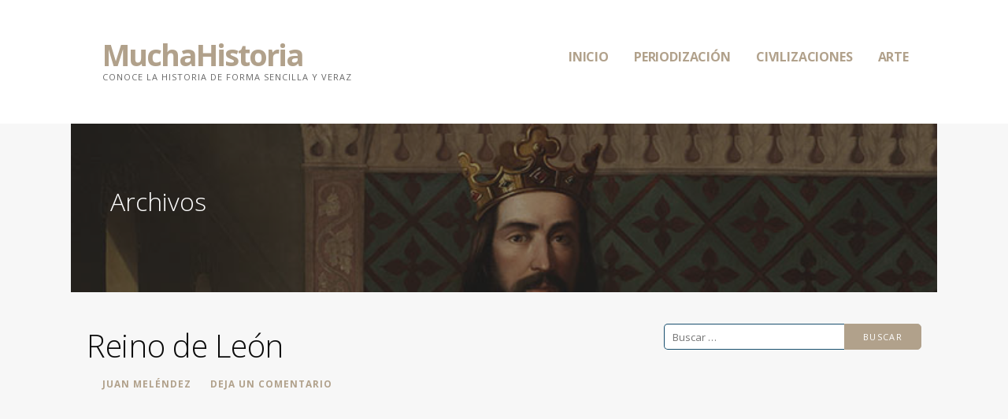

--- FILE ---
content_type: text/html; charset=UTF-8
request_url: https://muchahistoria.com/reino-de-leon/
body_size: 20911
content:
<!DOCTYPE html>

<html lang="es">

<head>

	<meta charset="UTF-8">

	<meta name="viewport" content="width=device-width, initial-scale=1">

	<link rel="profile" href="https://gmpg.org/xfn/11">

	<link rel="pingback" href="https://muchahistoria.com/xmlrpc.php">

	<meta name='robots' content='index, follow, max-image-preview:large, max-snippet:-1, max-video-preview:-1' />
	<style>img:is([sizes="auto" i], [sizes^="auto," i]) { contain-intrinsic-size: 3000px 1500px }</style>
	
	<!-- This site is optimized with the Yoast SEO plugin v26.8 - https://yoast.com/product/yoast-seo-wordpress/ -->
	<title>REINO de LEÓN | Fecha, ubicación, reyes, origen y etimología</title>
	<meta name="description" content="Conoce todo sobre la historia del REINO de LEÓN. caso de su origen, las fechas que comprendió, sus distintas etapas y reyes." />
	<link rel="canonical" href="https://muchahistoria.com/reino-de-leon/" />
	<meta property="og:locale" content="es_ES" />
	<meta property="og:type" content="article" />
	<meta property="og:title" content="REINO de LEÓN | Fecha, ubicación, reyes, origen y etimología" />
	<meta property="og:description" content="Conoce todo sobre la historia del REINO de LEÓN. caso de su origen, las fechas que comprendió, sus distintas etapas y reyes." />
	<meta property="og:url" content="https://muchahistoria.com/reino-de-leon/" />
	<meta property="og:site_name" content="MuchaHistoria" />
	<meta property="article:published_time" content="2021-02-16T02:03:13+00:00" />
	<meta property="article:modified_time" content="2021-05-23T00:55:45+00:00" />
	<meta property="og:image" content="https://muchahistoria.com/wp-content/uploads/2021/02/reino-de-leon-fernando-i.jpg" />
	<meta property="og:image:width" content="700" />
	<meta property="og:image:height" content="400" />
	<meta property="og:image:type" content="image/jpeg" />
	<meta name="author" content="Juan Meléndez" />
	<meta name="twitter:card" content="summary_large_image" />
	<meta name="twitter:label1" content="Escrito por" />
	<meta name="twitter:data1" content="Juan Meléndez" />
	<meta name="twitter:label2" content="Tiempo de lectura" />
	<meta name="twitter:data2" content="6 minutos" />
	<script type="application/ld+json" class="yoast-schema-graph">{"@context":"https://schema.org","@graph":[{"@type":"Article","@id":"https://muchahistoria.com/reino-de-leon/#article","isPartOf":{"@id":"https://muchahistoria.com/reino-de-leon/"},"author":{"name":"Juan Meléndez","@id":"https://muchahistoria.com/#/schema/person/310cc070b8a7161496089394d6e235b2"},"headline":"Reino de León","datePublished":"2021-02-16T02:03:13+00:00","dateModified":"2021-05-23T00:55:45+00:00","mainEntityOfPage":{"@id":"https://muchahistoria.com/reino-de-leon/"},"wordCount":1306,"commentCount":0,"image":{"@id":"https://muchahistoria.com/reino-de-leon/#primaryimage"},"thumbnailUrl":"https://muchahistoria.com/wp-content/uploads/2021/02/reino-de-leon-fernando-i.jpg","articleSection":["GENERAL"],"inLanguage":"es","potentialAction":[{"@type":"CommentAction","name":"Comment","target":["https://muchahistoria.com/reino-de-leon/#respond"]}]},{"@type":"WebPage","@id":"https://muchahistoria.com/reino-de-leon/","url":"https://muchahistoria.com/reino-de-leon/","name":"REINO de LEÓN | Fecha, ubicación, reyes, origen y etimología","isPartOf":{"@id":"https://muchahistoria.com/#website"},"primaryImageOfPage":{"@id":"https://muchahistoria.com/reino-de-leon/#primaryimage"},"image":{"@id":"https://muchahistoria.com/reino-de-leon/#primaryimage"},"thumbnailUrl":"https://muchahistoria.com/wp-content/uploads/2021/02/reino-de-leon-fernando-i.jpg","datePublished":"2021-02-16T02:03:13+00:00","dateModified":"2021-05-23T00:55:45+00:00","author":{"@id":"https://muchahistoria.com/#/schema/person/310cc070b8a7161496089394d6e235b2"},"description":"Conoce todo sobre la historia del REINO de LEÓN. caso de su origen, las fechas que comprendió, sus distintas etapas y reyes.","breadcrumb":{"@id":"https://muchahistoria.com/reino-de-leon/#breadcrumb"},"inLanguage":"es","potentialAction":[{"@type":"ReadAction","target":["https://muchahistoria.com/reino-de-leon/"]}]},{"@type":"ImageObject","inLanguage":"es","@id":"https://muchahistoria.com/reino-de-leon/#primaryimage","url":"https://muchahistoria.com/wp-content/uploads/2021/02/reino-de-leon-fernando-i.jpg","contentUrl":"https://muchahistoria.com/wp-content/uploads/2021/02/reino-de-leon-fernando-i.jpg","width":700,"height":400,"caption":"Fernando I, rey de Castilla y León, pintura al óleo de Antonio Maffei Rosal (año 1855)."},{"@type":"BreadcrumbList","@id":"https://muchahistoria.com/reino-de-leon/#breadcrumb","itemListElement":[{"@type":"ListItem","position":1,"name":"Portada","item":"https://muchahistoria.com/"},{"@type":"ListItem","position":2,"name":"Reino de León"}]},{"@type":"WebSite","@id":"https://muchahistoria.com/#website","url":"https://muchahistoria.com/","name":"MuchaHistoria","description":"Conoce la historia de forma sencilla y veraz","potentialAction":[{"@type":"SearchAction","target":{"@type":"EntryPoint","urlTemplate":"https://muchahistoria.com/?s={search_term_string}"},"query-input":{"@type":"PropertyValueSpecification","valueRequired":true,"valueName":"search_term_string"}}],"inLanguage":"es"},{"@type":"Person","@id":"https://muchahistoria.com/#/schema/person/310cc070b8a7161496089394d6e235b2","name":"Juan Meléndez","url":"https://muchahistoria.com/author/juan/"}]}</script>
	<!-- / Yoast SEO plugin. -->


<link rel='dns-prefetch' href='//fonts.googleapis.com' />
<link rel="alternate" type="application/rss+xml" title="MuchaHistoria &raquo; Feed" href="https://muchahistoria.com/feed/" />
<link rel="alternate" type="application/rss+xml" title="MuchaHistoria &raquo; Feed de los comentarios" href="https://muchahistoria.com/comments/feed/" />
<link rel="alternate" type="application/rss+xml" title="MuchaHistoria &raquo; Comentario Reino de León del feed" href="https://muchahistoria.com/reino-de-leon/feed/" />
<script type="text/javascript">
/* <![CDATA[ */
window._wpemojiSettings = {"baseUrl":"https:\/\/s.w.org\/images\/core\/emoji\/15.0.3\/72x72\/","ext":".png","svgUrl":"https:\/\/s.w.org\/images\/core\/emoji\/15.0.3\/svg\/","svgExt":".svg","source":{"concatemoji":"https:\/\/muchahistoria.com\/wp-includes\/js\/wp-emoji-release.min.js?ver=6.7.4"}};
/*! This file is auto-generated */
!function(i,n){var o,s,e;function c(e){try{var t={supportTests:e,timestamp:(new Date).valueOf()};sessionStorage.setItem(o,JSON.stringify(t))}catch(e){}}function p(e,t,n){e.clearRect(0,0,e.canvas.width,e.canvas.height),e.fillText(t,0,0);var t=new Uint32Array(e.getImageData(0,0,e.canvas.width,e.canvas.height).data),r=(e.clearRect(0,0,e.canvas.width,e.canvas.height),e.fillText(n,0,0),new Uint32Array(e.getImageData(0,0,e.canvas.width,e.canvas.height).data));return t.every(function(e,t){return e===r[t]})}function u(e,t,n){switch(t){case"flag":return n(e,"\ud83c\udff3\ufe0f\u200d\u26a7\ufe0f","\ud83c\udff3\ufe0f\u200b\u26a7\ufe0f")?!1:!n(e,"\ud83c\uddfa\ud83c\uddf3","\ud83c\uddfa\u200b\ud83c\uddf3")&&!n(e,"\ud83c\udff4\udb40\udc67\udb40\udc62\udb40\udc65\udb40\udc6e\udb40\udc67\udb40\udc7f","\ud83c\udff4\u200b\udb40\udc67\u200b\udb40\udc62\u200b\udb40\udc65\u200b\udb40\udc6e\u200b\udb40\udc67\u200b\udb40\udc7f");case"emoji":return!n(e,"\ud83d\udc26\u200d\u2b1b","\ud83d\udc26\u200b\u2b1b")}return!1}function f(e,t,n){var r="undefined"!=typeof WorkerGlobalScope&&self instanceof WorkerGlobalScope?new OffscreenCanvas(300,150):i.createElement("canvas"),a=r.getContext("2d",{willReadFrequently:!0}),o=(a.textBaseline="top",a.font="600 32px Arial",{});return e.forEach(function(e){o[e]=t(a,e,n)}),o}function t(e){var t=i.createElement("script");t.src=e,t.defer=!0,i.head.appendChild(t)}"undefined"!=typeof Promise&&(o="wpEmojiSettingsSupports",s=["flag","emoji"],n.supports={everything:!0,everythingExceptFlag:!0},e=new Promise(function(e){i.addEventListener("DOMContentLoaded",e,{once:!0})}),new Promise(function(t){var n=function(){try{var e=JSON.parse(sessionStorage.getItem(o));if("object"==typeof e&&"number"==typeof e.timestamp&&(new Date).valueOf()<e.timestamp+604800&&"object"==typeof e.supportTests)return e.supportTests}catch(e){}return null}();if(!n){if("undefined"!=typeof Worker&&"undefined"!=typeof OffscreenCanvas&&"undefined"!=typeof URL&&URL.createObjectURL&&"undefined"!=typeof Blob)try{var e="postMessage("+f.toString()+"("+[JSON.stringify(s),u.toString(),p.toString()].join(",")+"));",r=new Blob([e],{type:"text/javascript"}),a=new Worker(URL.createObjectURL(r),{name:"wpTestEmojiSupports"});return void(a.onmessage=function(e){c(n=e.data),a.terminate(),t(n)})}catch(e){}c(n=f(s,u,p))}t(n)}).then(function(e){for(var t in e)n.supports[t]=e[t],n.supports.everything=n.supports.everything&&n.supports[t],"flag"!==t&&(n.supports.everythingExceptFlag=n.supports.everythingExceptFlag&&n.supports[t]);n.supports.everythingExceptFlag=n.supports.everythingExceptFlag&&!n.supports.flag,n.DOMReady=!1,n.readyCallback=function(){n.DOMReady=!0}}).then(function(){return e}).then(function(){var e;n.supports.everything||(n.readyCallback(),(e=n.source||{}).concatemoji?t(e.concatemoji):e.wpemoji&&e.twemoji&&(t(e.twemoji),t(e.wpemoji)))}))}((window,document),window._wpemojiSettings);
/* ]]> */
</script>
<style id='wp-emoji-styles-inline-css' type='text/css'>

	img.wp-smiley, img.emoji {
		display: inline !important;
		border: none !important;
		box-shadow: none !important;
		height: 1em !important;
		width: 1em !important;
		margin: 0 0.07em !important;
		vertical-align: -0.1em !important;
		background: none !important;
		padding: 0 !important;
	}
</style>
<link rel='stylesheet' id='wp-block-library-css' href='https://muchahistoria.com/wp-includes/css/dist/block-library/style.min.css?ver=6.7.4' type='text/css' media='all' />
<style id='wp-block-library-theme-inline-css' type='text/css'>
.wp-block-audio :where(figcaption){color:#555;font-size:13px;text-align:center}.is-dark-theme .wp-block-audio :where(figcaption){color:#ffffffa6}.wp-block-audio{margin:0 0 1em}.wp-block-code{border:1px solid #ccc;border-radius:4px;font-family:Menlo,Consolas,monaco,monospace;padding:.8em 1em}.wp-block-embed :where(figcaption){color:#555;font-size:13px;text-align:center}.is-dark-theme .wp-block-embed :where(figcaption){color:#ffffffa6}.wp-block-embed{margin:0 0 1em}.blocks-gallery-caption{color:#555;font-size:13px;text-align:center}.is-dark-theme .blocks-gallery-caption{color:#ffffffa6}:root :where(.wp-block-image figcaption){color:#555;font-size:13px;text-align:center}.is-dark-theme :root :where(.wp-block-image figcaption){color:#ffffffa6}.wp-block-image{margin:0 0 1em}.wp-block-pullquote{border-bottom:4px solid;border-top:4px solid;color:currentColor;margin-bottom:1.75em}.wp-block-pullquote cite,.wp-block-pullquote footer,.wp-block-pullquote__citation{color:currentColor;font-size:.8125em;font-style:normal;text-transform:uppercase}.wp-block-quote{border-left:.25em solid;margin:0 0 1.75em;padding-left:1em}.wp-block-quote cite,.wp-block-quote footer{color:currentColor;font-size:.8125em;font-style:normal;position:relative}.wp-block-quote:where(.has-text-align-right){border-left:none;border-right:.25em solid;padding-left:0;padding-right:1em}.wp-block-quote:where(.has-text-align-center){border:none;padding-left:0}.wp-block-quote.is-large,.wp-block-quote.is-style-large,.wp-block-quote:where(.is-style-plain){border:none}.wp-block-search .wp-block-search__label{font-weight:700}.wp-block-search__button{border:1px solid #ccc;padding:.375em .625em}:where(.wp-block-group.has-background){padding:1.25em 2.375em}.wp-block-separator.has-css-opacity{opacity:.4}.wp-block-separator{border:none;border-bottom:2px solid;margin-left:auto;margin-right:auto}.wp-block-separator.has-alpha-channel-opacity{opacity:1}.wp-block-separator:not(.is-style-wide):not(.is-style-dots){width:100px}.wp-block-separator.has-background:not(.is-style-dots){border-bottom:none;height:1px}.wp-block-separator.has-background:not(.is-style-wide):not(.is-style-dots){height:2px}.wp-block-table{margin:0 0 1em}.wp-block-table td,.wp-block-table th{word-break:normal}.wp-block-table :where(figcaption){color:#555;font-size:13px;text-align:center}.is-dark-theme .wp-block-table :where(figcaption){color:#ffffffa6}.wp-block-video :where(figcaption){color:#555;font-size:13px;text-align:center}.is-dark-theme .wp-block-video :where(figcaption){color:#ffffffa6}.wp-block-video{margin:0 0 1em}:root :where(.wp-block-template-part.has-background){margin-bottom:0;margin-top:0;padding:1.25em 2.375em}
</style>
<style id='classic-theme-styles-inline-css' type='text/css'>
/*! This file is auto-generated */
.wp-block-button__link{color:#fff;background-color:#32373c;border-radius:9999px;box-shadow:none;text-decoration:none;padding:calc(.667em + 2px) calc(1.333em + 2px);font-size:1.125em}.wp-block-file__button{background:#32373c;color:#fff;text-decoration:none}
</style>
<style id='global-styles-inline-css' type='text/css'>
:root{--wp--preset--aspect-ratio--square: 1;--wp--preset--aspect-ratio--4-3: 4/3;--wp--preset--aspect-ratio--3-4: 3/4;--wp--preset--aspect-ratio--3-2: 3/2;--wp--preset--aspect-ratio--2-3: 2/3;--wp--preset--aspect-ratio--16-9: 16/9;--wp--preset--aspect-ratio--9-16: 9/16;--wp--preset--color--black: #000000;--wp--preset--color--cyan-bluish-gray: #abb8c3;--wp--preset--color--white: #ffffff;--wp--preset--color--pale-pink: #f78da7;--wp--preset--color--vivid-red: #cf2e2e;--wp--preset--color--luminous-vivid-orange: #ff6900;--wp--preset--color--luminous-vivid-amber: #fcb900;--wp--preset--color--light-green-cyan: #7bdcb5;--wp--preset--color--vivid-green-cyan: #00d084;--wp--preset--color--pale-cyan-blue: #8ed1fc;--wp--preset--color--vivid-cyan-blue: #0693e3;--wp--preset--color--vivid-purple: #9b51e0;--wp--preset--color--primary: #03263B;--wp--preset--color--secondary: #0b3954;--wp--preset--color--tertiary: #bddae6;--wp--preset--color--quaternary: #ff6663;--wp--preset--color--quinary: #ffffff;--wp--preset--gradient--vivid-cyan-blue-to-vivid-purple: linear-gradient(135deg,rgba(6,147,227,1) 0%,rgb(155,81,224) 100%);--wp--preset--gradient--light-green-cyan-to-vivid-green-cyan: linear-gradient(135deg,rgb(122,220,180) 0%,rgb(0,208,130) 100%);--wp--preset--gradient--luminous-vivid-amber-to-luminous-vivid-orange: linear-gradient(135deg,rgba(252,185,0,1) 0%,rgba(255,105,0,1) 100%);--wp--preset--gradient--luminous-vivid-orange-to-vivid-red: linear-gradient(135deg,rgba(255,105,0,1) 0%,rgb(207,46,46) 100%);--wp--preset--gradient--very-light-gray-to-cyan-bluish-gray: linear-gradient(135deg,rgb(238,238,238) 0%,rgb(169,184,195) 100%);--wp--preset--gradient--cool-to-warm-spectrum: linear-gradient(135deg,rgb(74,234,220) 0%,rgb(151,120,209) 20%,rgb(207,42,186) 40%,rgb(238,44,130) 60%,rgb(251,105,98) 80%,rgb(254,248,76) 100%);--wp--preset--gradient--blush-light-purple: linear-gradient(135deg,rgb(255,206,236) 0%,rgb(152,150,240) 100%);--wp--preset--gradient--blush-bordeaux: linear-gradient(135deg,rgb(254,205,165) 0%,rgb(254,45,45) 50%,rgb(107,0,62) 100%);--wp--preset--gradient--luminous-dusk: linear-gradient(135deg,rgb(255,203,112) 0%,rgb(199,81,192) 50%,rgb(65,88,208) 100%);--wp--preset--gradient--pale-ocean: linear-gradient(135deg,rgb(255,245,203) 0%,rgb(182,227,212) 50%,rgb(51,167,181) 100%);--wp--preset--gradient--electric-grass: linear-gradient(135deg,rgb(202,248,128) 0%,rgb(113,206,126) 100%);--wp--preset--gradient--midnight: linear-gradient(135deg,rgb(2,3,129) 0%,rgb(40,116,252) 100%);--wp--preset--font-size--small: 13px;--wp--preset--font-size--medium: 20px;--wp--preset--font-size--large: 36px;--wp--preset--font-size--x-large: 42px;--wp--preset--spacing--20: 0.44rem;--wp--preset--spacing--30: 0.67rem;--wp--preset--spacing--40: 1rem;--wp--preset--spacing--50: 1.5rem;--wp--preset--spacing--60: 2.25rem;--wp--preset--spacing--70: 3.38rem;--wp--preset--spacing--80: 5.06rem;--wp--preset--shadow--natural: 6px 6px 9px rgba(0, 0, 0, 0.2);--wp--preset--shadow--deep: 12px 12px 50px rgba(0, 0, 0, 0.4);--wp--preset--shadow--sharp: 6px 6px 0px rgba(0, 0, 0, 0.2);--wp--preset--shadow--outlined: 6px 6px 0px -3px rgba(255, 255, 255, 1), 6px 6px rgba(0, 0, 0, 1);--wp--preset--shadow--crisp: 6px 6px 0px rgba(0, 0, 0, 1);}:where(.is-layout-flex){gap: 0.5em;}:where(.is-layout-grid){gap: 0.5em;}body .is-layout-flex{display: flex;}.is-layout-flex{flex-wrap: wrap;align-items: center;}.is-layout-flex > :is(*, div){margin: 0;}body .is-layout-grid{display: grid;}.is-layout-grid > :is(*, div){margin: 0;}:where(.wp-block-columns.is-layout-flex){gap: 2em;}:where(.wp-block-columns.is-layout-grid){gap: 2em;}:where(.wp-block-post-template.is-layout-flex){gap: 1.25em;}:where(.wp-block-post-template.is-layout-grid){gap: 1.25em;}.has-black-color{color: var(--wp--preset--color--black) !important;}.has-cyan-bluish-gray-color{color: var(--wp--preset--color--cyan-bluish-gray) !important;}.has-white-color{color: var(--wp--preset--color--white) !important;}.has-pale-pink-color{color: var(--wp--preset--color--pale-pink) !important;}.has-vivid-red-color{color: var(--wp--preset--color--vivid-red) !important;}.has-luminous-vivid-orange-color{color: var(--wp--preset--color--luminous-vivid-orange) !important;}.has-luminous-vivid-amber-color{color: var(--wp--preset--color--luminous-vivid-amber) !important;}.has-light-green-cyan-color{color: var(--wp--preset--color--light-green-cyan) !important;}.has-vivid-green-cyan-color{color: var(--wp--preset--color--vivid-green-cyan) !important;}.has-pale-cyan-blue-color{color: var(--wp--preset--color--pale-cyan-blue) !important;}.has-vivid-cyan-blue-color{color: var(--wp--preset--color--vivid-cyan-blue) !important;}.has-vivid-purple-color{color: var(--wp--preset--color--vivid-purple) !important;}.has-black-background-color{background-color: var(--wp--preset--color--black) !important;}.has-cyan-bluish-gray-background-color{background-color: var(--wp--preset--color--cyan-bluish-gray) !important;}.has-white-background-color{background-color: var(--wp--preset--color--white) !important;}.has-pale-pink-background-color{background-color: var(--wp--preset--color--pale-pink) !important;}.has-vivid-red-background-color{background-color: var(--wp--preset--color--vivid-red) !important;}.has-luminous-vivid-orange-background-color{background-color: var(--wp--preset--color--luminous-vivid-orange) !important;}.has-luminous-vivid-amber-background-color{background-color: var(--wp--preset--color--luminous-vivid-amber) !important;}.has-light-green-cyan-background-color{background-color: var(--wp--preset--color--light-green-cyan) !important;}.has-vivid-green-cyan-background-color{background-color: var(--wp--preset--color--vivid-green-cyan) !important;}.has-pale-cyan-blue-background-color{background-color: var(--wp--preset--color--pale-cyan-blue) !important;}.has-vivid-cyan-blue-background-color{background-color: var(--wp--preset--color--vivid-cyan-blue) !important;}.has-vivid-purple-background-color{background-color: var(--wp--preset--color--vivid-purple) !important;}.has-black-border-color{border-color: var(--wp--preset--color--black) !important;}.has-cyan-bluish-gray-border-color{border-color: var(--wp--preset--color--cyan-bluish-gray) !important;}.has-white-border-color{border-color: var(--wp--preset--color--white) !important;}.has-pale-pink-border-color{border-color: var(--wp--preset--color--pale-pink) !important;}.has-vivid-red-border-color{border-color: var(--wp--preset--color--vivid-red) !important;}.has-luminous-vivid-orange-border-color{border-color: var(--wp--preset--color--luminous-vivid-orange) !important;}.has-luminous-vivid-amber-border-color{border-color: var(--wp--preset--color--luminous-vivid-amber) !important;}.has-light-green-cyan-border-color{border-color: var(--wp--preset--color--light-green-cyan) !important;}.has-vivid-green-cyan-border-color{border-color: var(--wp--preset--color--vivid-green-cyan) !important;}.has-pale-cyan-blue-border-color{border-color: var(--wp--preset--color--pale-cyan-blue) !important;}.has-vivid-cyan-blue-border-color{border-color: var(--wp--preset--color--vivid-cyan-blue) !important;}.has-vivid-purple-border-color{border-color: var(--wp--preset--color--vivid-purple) !important;}.has-vivid-cyan-blue-to-vivid-purple-gradient-background{background: var(--wp--preset--gradient--vivid-cyan-blue-to-vivid-purple) !important;}.has-light-green-cyan-to-vivid-green-cyan-gradient-background{background: var(--wp--preset--gradient--light-green-cyan-to-vivid-green-cyan) !important;}.has-luminous-vivid-amber-to-luminous-vivid-orange-gradient-background{background: var(--wp--preset--gradient--luminous-vivid-amber-to-luminous-vivid-orange) !important;}.has-luminous-vivid-orange-to-vivid-red-gradient-background{background: var(--wp--preset--gradient--luminous-vivid-orange-to-vivid-red) !important;}.has-very-light-gray-to-cyan-bluish-gray-gradient-background{background: var(--wp--preset--gradient--very-light-gray-to-cyan-bluish-gray) !important;}.has-cool-to-warm-spectrum-gradient-background{background: var(--wp--preset--gradient--cool-to-warm-spectrum) !important;}.has-blush-light-purple-gradient-background{background: var(--wp--preset--gradient--blush-light-purple) !important;}.has-blush-bordeaux-gradient-background{background: var(--wp--preset--gradient--blush-bordeaux) !important;}.has-luminous-dusk-gradient-background{background: var(--wp--preset--gradient--luminous-dusk) !important;}.has-pale-ocean-gradient-background{background: var(--wp--preset--gradient--pale-ocean) !important;}.has-electric-grass-gradient-background{background: var(--wp--preset--gradient--electric-grass) !important;}.has-midnight-gradient-background{background: var(--wp--preset--gradient--midnight) !important;}.has-small-font-size{font-size: var(--wp--preset--font-size--small) !important;}.has-medium-font-size{font-size: var(--wp--preset--font-size--medium) !important;}.has-large-font-size{font-size: var(--wp--preset--font-size--large) !important;}.has-x-large-font-size{font-size: var(--wp--preset--font-size--x-large) !important;}
:where(.wp-block-post-template.is-layout-flex){gap: 1.25em;}:where(.wp-block-post-template.is-layout-grid){gap: 1.25em;}
:where(.wp-block-columns.is-layout-flex){gap: 2em;}:where(.wp-block-columns.is-layout-grid){gap: 2em;}
:root :where(.wp-block-pullquote){font-size: 1.5em;line-height: 1.6;}
</style>
<link rel='stylesheet' id='cmplz-general-css' href='https://muchahistoria.com/wp-content/plugins/complianz-gdpr-premium/assets/css/cookieblocker.min.css?ver=1753701358' type='text/css' media='all' />
<link rel='stylesheet' id='crp-style-text-only-css' href='https://muchahistoria.com/wp-content/plugins/contextual-related-posts/css/text-only.min.css?ver=4.1.0' type='text/css' media='all' />
<link rel='stylesheet' id='ascension-css' href='https://muchahistoria.com/wp-content/themes/ascension/style.css?ver=1.1.5' type='text/css' media='all' />
<style id='ascension-inline-css' type='text/css'>
.hero{background-image:url(https://muchahistoria.com/wp-content/uploads/2021/02/reino-de-leon-fernando-i.jpg);}
.site-title a,.site-title a:visited{color:#b1a18b;}.site-title a:hover,.site-title a:visited:hover{color:rgba(177, 161, 139, 0.8);}
.site-description{color:#686868;}
.hero,.hero .widget h1,.hero .widget h2,.hero .widget h3,.hero .widget h4,.hero .widget h5,.hero .widget h6,.hero .widget p,.hero .widget blockquote,.hero .widget cite,.hero .widget table,.hero .widget ul,.hero .widget ol,.hero .widget li,.hero .widget dd,.hero .widget dt,.hero .widget address,.hero .widget code,.hero .widget pre,.hero .widget .widget-title,.hero .page-header h1{color:#ffffff;}
.main-navigation ul li a,.main-navigation ul li a:visited,.main-navigation ul li a:hover,.main-navigation ul li a:focus,.main-navigation ul li a:visited:hover{color:#b1a18b;}.main-navigation .sub-menu .menu-item-has-children > a::after{border-right-color:#b1a18b;border-left-color:#b1a18b;}.menu-toggle div{background-color:#b1a18b;}.main-navigation ul li a:hover,.main-navigation ul li a:focus{color:rgba(177, 161, 139, 0.8);}
h1,h2,h3,h4,h5,h6,label,legend,table th,dl dt,.entry-title,.entry-title a,.entry-title a:visited,.widget-title{color:#0a0a0a;}.entry-title a:hover,.entry-title a:visited:hover,.entry-title a:focus,.entry-title a:visited:focus,.entry-title a:active,.entry-title a:visited:active{color:rgba(10, 10, 10, 0.8);}
body,input,select,textarea,input[type="text"]:focus,input[type="email"]:focus,input[type="url"]:focus,input[type="password"]:focus,input[type="search"]:focus,input[type="number"]:focus,input[type="tel"]:focus,input[type="range"]:focus,input[type="date"]:focus,input[type="month"]:focus,input[type="week"]:focus,input[type="time"]:focus,input[type="datetime"]:focus,input[type="datetime-local"]:focus,input[type="color"]:focus,textarea:focus,.navigation.pagination .paging-nav-text{color:#0a0a0a;}hr{background-color:rgba(10, 10, 10, 0.1);border-color:rgba(10, 10, 10, 0.1);}input[type="text"],input[type="email"],input[type="url"],input[type="password"],input[type="search"],input[type="number"],input[type="tel"],input[type="range"],input[type="date"],input[type="month"],input[type="week"],input[type="time"],input[type="datetime"],input[type="datetime-local"],input[type="color"],textarea,.select2-container .select2-choice{color:rgba(10, 10, 10, 0.5);border-color:rgba(10, 10, 10, 0.1);}select,fieldset,blockquote,pre,code,abbr,acronym,.hentry table th,.hentry table td{border-color:rgba(10, 10, 10, 0.1);}.hentry table tr:hover td{background-color:rgba(10, 10, 10, 0.05);}
blockquote,.entry-meta,.entry-footer,.comment-meta .says,.logged-in-as,.wp-block-coblocks-author__heading{color:#0a0a0a;}
.site-footer .widget-title,.site-footer h1,.site-footer h2,.site-footer h3,.site-footer h4,.site-footer h5,.site-footer h6{color:#353535;}
.site-footer .widget,.site-footer .widget form label{color:#252525;}
.footer-menu ul li a,.footer-menu ul li a:visited{color:#686868;}.site-info-wrapper .social-menu a{background-color:#686868;}.footer-menu ul li a:hover,.footer-menu ul li a:visited:hover{color:rgba(104, 104, 104, 0.8);}
.site-info-wrapper .site-info-text{color:#969696;}
a,a:visited,.entry-title a:hover,.entry-title a:visited:hover{color:#b1a18b;}.navigation.pagination .nav-links .page-numbers.current,.social-menu a:hover{background-color:#b1a18b;}a:hover,a:visited:hover,a:focus,a:visited:focus,a:active,a:visited:active{color:rgba(177, 161, 139, 0.8);}.comment-list li.bypostauthor{border-color:rgba(177, 161, 139, 0.2);}
button,a.button,a.button:visited,input[type="button"],input[type="reset"],input[type="submit"],.wp-block-button__link,.site-info-wrapper .social-menu a:hover{background-color:#b1a18b;border-color:#b1a18b;}button:hover,button:active,button:focus,a.button:hover,a.button:active,a.button:focus,a.button:visited:hover,a.button:visited:active,a.button:visited:focus,input[type="button"]:hover,input[type="button"]:active,input[type="button"]:focus,input[type="reset"]:hover,input[type="reset"]:active,input[type="reset"]:focus,input[type="submit"]:hover,input[type="submit"]:active,input[type="submit"]:focus{background-color:rgba(177, 161, 139, 0.8);border-color:rgba(177, 161, 139, 0.8);}
button,button:hover,button:active,button:focus,a.button,a.button:hover,a.button:active,a.button:focus,a.button:visited,a.button:visited:hover,a.button:visited:active,a.button:visited:focus,input[type="button"],input[type="button"]:hover,input[type="button"]:active,input[type="button"]:focus,input[type="reset"],input[type="reset"]:hover,input[type="reset"]:active,input[type="reset"]:focus,input[type="submit"],input[type="submit"]:hover,input[type="submit"]:active,input[type="submit"]:focus,.wp-block-button__link{color:#ffffff;}
body{background-color:#f7f7f7;}.navigation.pagination .nav-links .page-numbers.current{color:#f7f7f7;}
.hero{background-color:#252525;}.hero{-webkit-box-shadow:inset 0 0 0 9999em;-moz-box-shadow:inset 0 0 0 9999em;box-shadow:inset 0 0 0 9999em;color:rgba(37, 37, 37, 0.50);}
.main-navigation-container,.main-navigation.open,.main-navigation ul ul,.main-navigation .sub-menu{background-color:#ffffff;}.site-header{background-color:#ffffff;}
.site-footer{background-color:#f5f5f5;}
.site-info-wrapper{background-color:#f7f7f7;}.site-info-wrapper .social-menu a,.site-info-wrapper .social-menu a:visited,.site-info-wrapper .social-menu a:hover,.site-info-wrapper .social-menu a:visited:hover{color:#f7f7f7;}
.has-primary-color{color:#03263B;}.has-primary-background-color{background-color:#03263B;}
.has-secondary-color{color:#0b3954;}.has-secondary-background-color{background-color:#0b3954;}
.has-tertiary-color{color:#bddae6;}.has-tertiary-background-color{background-color:#bddae6;}
.has-quaternary-color{color:#ff6663;}.has-quaternary-background-color{background-color:#ff6663;}
.has-quinary-color{color:#ffffff;}.has-quinary-background-color{background-color:#ffffff;}
</style>
<link rel='stylesheet' id='ascension-fonts-css' href='https://fonts.googleapis.com/css?family=Open+Sans%3A300%2C400%2C700&#038;subset=latin&#038;ver=1.8.9' type='text/css' media='all' />
<style id='ascension-fonts-inline-css' type='text/css'>
.site-title{font-family:"Open Sans", sans-serif;}
.main-navigation ul li a,.main-navigation ul li a:visited,button,a.button,a.fl-button,input[type="button"],input[type="reset"],input[type="submit"]{font-family:"Open Sans", sans-serif;}
h1,h2,h3,h4,h5,h6,label,legend,table th,dl dt,.entry-title,.widget-title{font-family:"Open Sans", sans-serif;}
body,p,ol li,ul li,dl dd,.fl-callout-text{font-family:"Open Sans", sans-serif;}
blockquote,.entry-meta,.entry-footer,.comment-list li .comment-meta .says,.comment-list li .comment-metadata,.comment-reply-link,#respond .logged-in-as{font-family:"Open Sans", sans-serif;}
</style>
<script type="text/javascript" src="https://muchahistoria.com/wp-includes/js/jquery/jquery.min.js?ver=3.7.1" id="jquery-core-js"></script>
<script type="text/javascript" src="https://muchahistoria.com/wp-includes/js/jquery/jquery-migrate.min.js?ver=3.4.1" id="jquery-migrate-js"></script>
<script type="text/javascript" id="jquery-js-after">
/* <![CDATA[ */
jQuery(document).ready(function() {
	jQuery(".6d0f7f0d13dbb7cc54381cd3a17b29a4").click(function() {
		jQuery.post(
			"https://muchahistoria.com/wp-admin/admin-ajax.php", {
				"action": "quick_adsense_onpost_ad_click",
				"quick_adsense_onpost_ad_index": jQuery(this).attr("data-index"),
				"quick_adsense_nonce": "e6649fee18",
			}, function(response) { }
		);
	});
});
/* ]]> */
</script>
<link rel="https://api.w.org/" href="https://muchahistoria.com/wp-json/" /><link rel="alternate" title="JSON" type="application/json" href="https://muchahistoria.com/wp-json/wp/v2/posts/6008" /><link rel="EditURI" type="application/rsd+xml" title="RSD" href="https://muchahistoria.com/xmlrpc.php?rsd" />
<meta name="generator" content="WordPress 6.7.4" />
<link rel='shortlink' href='https://muchahistoria.com/?p=6008' />
<link rel="alternate" title="oEmbed (JSON)" type="application/json+oembed" href="https://muchahistoria.com/wp-json/oembed/1.0/embed?url=https%3A%2F%2Fmuchahistoria.com%2Freino-de-leon%2F" />
<link rel="alternate" title="oEmbed (XML)" type="text/xml+oembed" href="https://muchahistoria.com/wp-json/oembed/1.0/embed?url=https%3A%2F%2Fmuchahistoria.com%2Freino-de-leon%2F&#038;format=xml" />
<script data-ad-client="ca-pub-3356434556051090" async src="https://pagead2.googlesyndication.com/pagead/js/adsbygoogle.js"></script>			<style>.cmplz-hidden {
					display: none !important;
				}</style><meta name="generator" content="Elementor 3.32.4; features: additional_custom_breakpoints; settings: css_print_method-external, google_font-enabled, font_display-auto">
			<style>
				.e-con.e-parent:nth-of-type(n+4):not(.e-lazyloaded):not(.e-no-lazyload),
				.e-con.e-parent:nth-of-type(n+4):not(.e-lazyloaded):not(.e-no-lazyload) * {
					background-image: none !important;
				}
				@media screen and (max-height: 1024px) {
					.e-con.e-parent:nth-of-type(n+3):not(.e-lazyloaded):not(.e-no-lazyload),
					.e-con.e-parent:nth-of-type(n+3):not(.e-lazyloaded):not(.e-no-lazyload) * {
						background-image: none !important;
					}
				}
				@media screen and (max-height: 640px) {
					.e-con.e-parent:nth-of-type(n+2):not(.e-lazyloaded):not(.e-no-lazyload),
					.e-con.e-parent:nth-of-type(n+2):not(.e-lazyloaded):not(.e-no-lazyload) * {
						background-image: none !important;
					}
				}
			</style>
			<style type='text/css'>
.site-title a,.site-title a:visited{color:b1a18b;}
</style><style type="text/css" id="custom-background-css">
body.custom-background { background-color: #f7f7f7; }
</style>
	<link rel="icon" href="https://muchahistoria.com/wp-content/uploads/2020/11/cropped-muchahistoria-icono-32x32.png" sizes="32x32" />
<link rel="icon" href="https://muchahistoria.com/wp-content/uploads/2020/11/cropped-muchahistoria-icono-192x192.png" sizes="192x192" />
<link rel="apple-touch-icon" href="https://muchahistoria.com/wp-content/uploads/2020/11/cropped-muchahistoria-icono-180x180.png" />
<meta name="msapplication-TileImage" content="https://muchahistoria.com/wp-content/uploads/2020/11/cropped-muchahistoria-icono-270x270.png" />

</head>

<body data-rsssl=1 class="post-template-default single single-post postid-6008 single-format-standard custom-background group-blog custom-header-image layout-two-column-default elementor-default elementor-kit-4625">

	
	<div id="page" class="hfeed site">

		<a class="skip-link screen-reader-text" href="#content">Saltar al contenido</a>

		
		<header id="masthead" class="site-header" role="banner">

			
			<div class="site-header-wrapper">

				
<div class="site-title-wrapper">

	
	<div class="site-title"><a href="https://muchahistoria.com/" rel="home">MuchaHistoria</a></div>
	<div class="site-description">Conoce la historia de forma sencilla y veraz</div>
</div><!-- .site-title-wrapper -->

<div class="main-navigation-container">

	
<div class="menu-toggle" id="menu-toggle" role="button" tabindex="0"
	>
	<div></div>
	<div></div>
	<div></div>
</div><!-- #menu-toggle -->

	<nav id="site-navigation" class="main-navigation">

		<div class="menu-menu-header-container"><ul id="menu-menu-header" class="menu"><li id="menu-item-187" class="menu-item menu-item-type-custom menu-item-object-custom menu-item-home menu-item-has-children menu-item-187"><a href="https://muchahistoria.com">INICIO</a>
<span  class="expand" role="button" tabindex="0"></span>

<ul class="sub-menu">
	<li id="menu-item-5019" class="menu-item menu-item-type-post_type menu-item-object-page current_page_parent menu-item-5019"><a href="https://muchahistoria.com/archivos/">Archivos</a></li>
</ul>
</li>
<li id="menu-item-186" class="menu-item menu-item-type-custom menu-item-object-custom menu-item-has-children menu-item-186"><a href="#">PERIODIZACIÓN</a>
<span  class="expand" role="button" tabindex="0"></span>

<ul class="sub-menu">
	<li id="menu-item-209" class="menu-item menu-item-type-post_type menu-item-object-post menu-item-has-children menu-item-209"><a href="https://muchahistoria.com/prehistoria/">Prehistoria</a>
	<span  class="expand" role="button" tabindex="0"></span>

	<ul class="sub-menu">
		<li id="menu-item-200" class="menu-item menu-item-type-post_type menu-item-object-post menu-item-has-children menu-item-200"><a href="https://muchahistoria.com/edad-de-piedra/">Edad de Piedra</a>
		<span  class="expand" role="button" tabindex="0"></span>

		<ul class="sub-menu">
			<li id="menu-item-208" class="menu-item menu-item-type-post_type menu-item-object-post menu-item-208"><a href="https://muchahistoria.com/paleolitico/">Paleolítico</a></li>
			<li id="menu-item-206" class="menu-item menu-item-type-post_type menu-item-object-post menu-item-206"><a href="https://muchahistoria.com/mesolitico/">Mesolítico</a></li>
			<li id="menu-item-207" class="menu-item menu-item-type-post_type menu-item-object-post menu-item-207"><a href="https://muchahistoria.com/neolitico/">Neolítico</a></li>
		</ul>
</li>
		<li id="menu-item-199" class="menu-item menu-item-type-post_type menu-item-object-post menu-item-has-children menu-item-199"><a href="https://muchahistoria.com/edad-de-los-metales/">Edad de los Metales</a>
		<span  class="expand" role="button" tabindex="0"></span>

		<ul class="sub-menu">
			<li id="menu-item-202" class="menu-item menu-item-type-post_type menu-item-object-post menu-item-202"><a href="https://muchahistoria.com/edad-del-cobre/">Edad del Cobre</a></li>
			<li id="menu-item-201" class="menu-item menu-item-type-post_type menu-item-object-post menu-item-201"><a href="https://muchahistoria.com/edad-del-bronce/">Edad del Bronce</a></li>
			<li id="menu-item-203" class="menu-item menu-item-type-post_type menu-item-object-post menu-item-203"><a href="https://muchahistoria.com/edad-del-hierro/">Edad del Hierro</a></li>
		</ul>
</li>
	</ul>
</li>
	<li id="menu-item-197" class="menu-item menu-item-type-post_type menu-item-object-post menu-item-197"><a href="https://muchahistoria.com/edad-antigua/">Edad Antigua</a></li>
	<li id="menu-item-204" class="menu-item menu-item-type-post_type menu-item-object-post menu-item-204"><a href="https://muchahistoria.com/edad-media/">Edad Media</a></li>
	<li id="menu-item-205" class="menu-item menu-item-type-post_type menu-item-object-post menu-item-205"><a href="https://muchahistoria.com/edad-moderna/">Edad Moderna</a></li>
	<li id="menu-item-198" class="menu-item menu-item-type-post_type menu-item-object-post menu-item-198"><a href="https://muchahistoria.com/edad-contemporanea/">Edad Contemporánea</a></li>
</ul>
</li>
<li id="menu-item-185" class="menu-item menu-item-type-custom menu-item-object-custom menu-item-has-children menu-item-185"><a href="#">CIVILIZACIONES</a>
<span  class="expand" role="button" tabindex="0"></span>

<ul class="sub-menu">
	<li id="menu-item-215" class="menu-item menu-item-type-post_type menu-item-object-post menu-item-has-children menu-item-215"><a href="https://muchahistoria.com/civilizaciones-de-la-antiguedad/">Civilizaciones de la antigüedad</a>
	<span  class="expand" role="button" tabindex="0"></span>

	<ul class="sub-menu">
		<li id="menu-item-211" class="menu-item menu-item-type-post_type menu-item-object-post menu-item-211"><a href="https://muchahistoria.com/antigua-grecia/">Antigua Grecia</a></li>
		<li id="menu-item-213" class="menu-item menu-item-type-post_type menu-item-object-post menu-item-has-children menu-item-213"><a href="https://muchahistoria.com/antigua-roma/">Antigua Roma</a>
		<span  class="expand" role="button" tabindex="0"></span>

		<ul class="sub-menu">
			<li id="menu-item-217" class="menu-item menu-item-type-post_type menu-item-object-post menu-item-217"><a href="https://muchahistoria.com/imperio-romano-de-oriente/">Imperio Romano de Oriente o Imperio bizantino</a></li>
			<li id="menu-item-216" class="menu-item menu-item-type-post_type menu-item-object-post menu-item-216"><a href="https://muchahistoria.com/imperio-romano-de-occidente/">Imperio Romano de Occidente</a></li>
		</ul>
</li>
		<li id="menu-item-212" class="menu-item menu-item-type-post_type menu-item-object-post menu-item-212"><a href="https://muchahistoria.com/antigua-mesopotamia/">Antigua Mesopotamia</a></li>
		<li id="menu-item-214" class="menu-item menu-item-type-post_type menu-item-object-post menu-item-214"><a href="https://muchahistoria.com/antiguo-egipto/">Antiguo Egipto</a></li>
	</ul>
</li>
</ul>
</li>
<li id="menu-item-3844" class="menu-item menu-item-type-custom menu-item-object-custom menu-item-has-children menu-item-3844"><a href="#">ARTE</a>
<span  class="expand" role="button" tabindex="0"></span>

<ul class="sub-menu">
	<li id="menu-item-3845" class="menu-item menu-item-type-post_type menu-item-object-post menu-item-3845"><a href="https://muchahistoria.com/arte-romanico/">Románico</a></li>
	<li id="menu-item-3846" class="menu-item menu-item-type-post_type menu-item-object-post menu-item-3846"><a href="https://muchahistoria.com/arte-gotico/">Gótico</a></li>
	<li id="menu-item-3847" class="menu-item menu-item-type-post_type menu-item-object-post menu-item-3847"><a href="https://muchahistoria.com/renacimiento/">Renacimiento</a></li>
	<li id="menu-item-3848" class="menu-item menu-item-type-post_type menu-item-object-post menu-item-3848"><a href="https://muchahistoria.com/barroco/">Barroco</a></li>
</ul>
</li>
</ul></div>
	</nav><!-- #site-navigation -->

	
</div>

			</div><!-- .site-header-wrapper -->

			
		</header><!-- #masthead -->

		
<div class="hero">

	
	<div class="hero-inner">

		
<div class="page-title-container">

	<header class="page-header">

		<h2 class="page-title">Archivos</h2>
	</header><!-- .entry-header -->

</div><!-- .page-title-container -->

	</div>

</div>

		<div id="content" class="site-content">

<div id="primary" class="content-area">

	<main id="main" class="site-main" role="main">

	
<article id="post-6008" class="post-6008 post type-post status-publish format-standard has-post-thumbnail hentry category-general">

	
	
	
<header class="entry-header">

	<div class="entry-header-row">

		<div class="entry-header-column">

			
			
				<h1 class="entry-title">Reino de León</h1>

			
			
		</div><!-- .entry-header-column -->

	</div><!-- .entry-header-row -->

</header><!-- .entry-header -->

	
<div class="entry-meta">

	
		<span class="posted-date"></span>

	
	<span class="posted-author"><a href="https://muchahistoria.com/author/juan/" title="Entradas de Juan Meléndez" rel="author">Juan Meléndez</a></span>

	
		<span class="comments-number">

			<a href="https://muchahistoria.com/reino-de-leon/#respond" class="comments-link" >Deja un comentario</a>
		</span>

	
</div><!-- .entry-meta -->

	
		
<div class="entry-content">

	<div class="6d0f7f0d13dbb7cc54381cd3a17b29a4" data-index="2" style="float: none; margin:10px 0 10px 0; text-align:center;">
<script async src="https://pagead2.googlesyndication.com/pagead/js/adsbygoogle.js"></script>
<!-- MuchaHistoria Adaptable Superior -->
<ins class="adsbygoogle"
     style="display:block"
     data-ad-client="ca-pub-3356434556051090"
     data-ad-slot="6070471798"
     data-ad-format="auto"
     data-full-width-responsive="true"></ins>
<script>
     (adsbygoogle = window.adsbygoogle || []).push({});
</script>
</div>
<h2><span style="color: #800000;">Resumen del Reino de León</span></h2>
<ul>
<li><span style="color: #0000ff;"><strong>Fecha</strong></span>: <span style="text-decoration: underline;">910</span> &#8211; <span style="text-decoration: underline;">1230</span>.</li>
<li><span style="color: #0000ff;"><strong>Época histórica</strong></span>: <a href="https://muchahistoria.com/edad-media/" target="_blank" rel="noopener noreferrer">Edad Media</a>.</li>
<li><span style="color: #0000ff;"><strong>Lugar</strong></span>: zona noroeste de la península ibérica.</li>
<li><span style="color: #0000ff;"><strong>Capital</strong></span>: León.</li>
<li><span style="color: #0000ff;"><strong>Superficie</strong></span>: 90.000 km² en <span style="text-decoration: underline;">1030</span>.</li>
<li><span style="color: #0000ff;"><strong>Gobierno</strong></span>: <a href="https://muchahistoria.com/monarquia/" target="_blank" rel="noopener noreferrer">monarquía</a>.</li>
<li><span style="color: #0000ff;"><a style="color: #0000ff;" href="https://muchahistoria.com/religion/" target="_blank" rel="noopener noreferrer"><strong>Religión</strong></a></span>: católica.</li>
<li><span style="color: #0000ff;"><strong>Idioma oficial</strong></span>: <a href="https://muchahistoria.com/latin/" target="_blank" rel="noopener noreferrer">latín</a>, lenguas romances.</li>
<li><span style="color: #0000ff;"><strong>Hechos importantes</strong></span>: Creación del Reino de León en <span style="text-decoration: underline;">910</span> | Unificación con Castilla al integrarse en la Corona de Castilla en <span style="text-decoration: underline;">1230</span>.</li>
</ul>
<p>La historia de la península ibérica es variada y ha estado compuesta por distintos reinos y entidades que tuvieron el control de partes del territorio de esta zona geográfica.</p>
<p>Una vez iniciada la conquista <a href="https://muchahistoria.com/musulman/" target="_blank" rel="noopener noreferrer">musulmana</a> de la península ibérica surgieron nuevos reinos independientes que lucharon contra el control <a href="https://muchahistoria.com/islam/" target="_blank" rel="noopener noreferrer">islámico</a> del territorio.</p><div class="6d0f7f0d13dbb7cc54381cd3a17b29a4" data-index="3" style="float: none; margin:10px 0 10px 0; text-align:center;">
<script async src="https://pagead2.googlesyndication.com/pagead/js/adsbygoogle.js"></script>
<!-- MuchaHistoria Adaptable Medio -->
<ins class="adsbygoogle"
     style="display:block"
     data-ad-client="ca-pub-3356434556051090"
     data-ad-slot="2760910032"
     data-ad-format="auto"
     data-full-width-responsive="true"></ins>
<script>
     (adsbygoogle = window.adsbygoogle || []).push({});
</script>
</div>

<p>Uno de ellos fue el <strong>Reino de León</strong>, que tuvo una gran repercusión en la historia de la España moderna, siendo un predecesor directo del país actual.</p>
<h2><span style="color: #800000;">Ubicación y extensión del Reino de León</span></h2>
<p>Se encontraba ubicado en el <strong>noroeste de la península ibérica</strong>, en zonas que hoy forman parte de las comunidades autónomas de Galicia, Asturias y Cantabria, aparte de las provincias de León, Zamora, Salamanca, Badajoz, Cáceres y el norte de Huelva (entre otras).</p>
<figure id="attachment_6022" aria-describedby="caption-attachment-6022" style="width: 700px" class="wp-caption aligncenter"><img fetchpriority="high" decoding="async" class="size-full wp-image-6022" src="https://muchahistoria.com/wp-content/uploads/2021/02/reino-de-leon-mapa.jpg" alt="Mapa del Reino de León" width="700" height="700" srcset="https://muchahistoria.com/wp-content/uploads/2021/02/reino-de-leon-mapa.jpg 700w, https://muchahistoria.com/wp-content/uploads/2021/02/reino-de-leon-mapa-300x300.jpg 300w, https://muchahistoria.com/wp-content/uploads/2021/02/reino-de-leon-mapa-150x150.jpg 150w" sizes="(max-width: 700px) 100vw, 700px" /><figcaption id="caption-attachment-6022" class="wp-caption-text"><em>Mapa del Reino de León y su extensión en el año <span style="text-decoration: underline;">1095</span>. Imagen de <a href="https://commons.wikimedia.org/wiki/File:2000px_Kingdom_of_Le%C3%B3n_(1095).png" target="_blank" rel="noopener noreferrer">Wikipedia</a>.</em></figcaption></figure>
<p>En su máxima extensión, incluso llegó a ocupar territorio del norte de Portugal.</p>
<h2><span style="color: #800000;">Etimología de <em>León</em></span><strong><br />
</strong></h2>
<p>Este reino <strong>debe su nombre a la ciudad de León</strong>, ubicada en la provincia del mismo nombre.</p>
<p>Contrario a lo que se cree, su nombre no deriva del animal conocido como <em>león</em>, sino que viene de la palabra latina <span style="color: #008080;"><strong><em>legio</em></strong></span> (legión), pues <strong>la ciudad nació como un campamento militar de una <a href="https://muchahistoria.com/legiones-legionarios/" target="_blank" rel="noopener noreferrer">legión romana</a></strong>.</p>
<p>Con el tiempo, el asentamiento fue creciendo y la palabra <em>legio</em> evolucionó a otras lenguas romances, incluyendo <em>León</em> en castellano.</p>
<h2><span style="color: #800000;">Origen del Reino de León</span><strong><br />
</strong></h2>
<p>Los orígenes del asentamiento tienen lugar en la <strong>época romana</strong>, cuando alrededor del año <span style="text-decoration: underline;">29</span> a. C la Legio VI Victrix estableció en la zona su campamento y, posteriormente, la Legio VII Gemina mantuvo una base permanente hasta el siglo V.</p>
<p>En el siglo VIII, tras la conquista musulmana de la península ibérica, toda la región estuvo bajo control islámico, a excepción del norte, donde resistió el Reino de Asturias.</p>
<p>León fue conquistada por los musulmanes, pero posteriormente fue recuperada y se mantuvo deshabitada mientras Asturias continuaba recuperando territorio.</p>
<p>En <span style="text-decoration: underline;">910</span>, tras la muerte del <a href="https://muchahistoria.com/rey/" target="_blank" rel="noopener">rey</a> <strong>Alfonso III</strong>, el reino quedó dividido entre sus tres hijos, siendo <strong>García I</strong> quien recibiría León, Álava y Castilla (fundando así el Reino de León).</p>
<h2><span style="color: #800000;">Reino de León</span></h2>
<p><strong>García I</strong> de León murió en <span style="text-decoration: underline;">914</span> sin dejar descendientes, por lo que su hermano <strong>Ordoño</strong> (quien había heredado Galicia) se trasladó a León, donde fue aclamado rey.</p>
<figure id="attachment_6023" aria-describedby="caption-attachment-6023" style="width: 700px" class="wp-caption aligncenter"><img decoding="async" class="size-full wp-image-6023" src="https://muchahistoria.com/wp-content/uploads/2021/02/reino-de-leon-mapa-origen.jpg" alt="Mapa del Reino de León" width="700" height="566" srcset="https://muchahistoria.com/wp-content/uploads/2021/02/reino-de-leon-mapa-origen.jpg 700w, https://muchahistoria.com/wp-content/uploads/2021/02/reino-de-leon-mapa-origen-300x243.jpg 300w" sizes="(max-width: 700px) 100vw, 700px" /><figcaption id="caption-attachment-6023" class="wp-caption-text"><em>Mapa del Reino de León y de otros reinos peninsulares en el año <span style="text-decoration: underline;">910</span>.</em></figcaption></figure>
<p>Fue entonces cuando decidió trasladar la capital de su reino de Oviedo a León, donde, tras su muerte en <span style="text-decoration: underline;">924</span>, su hermano <strong>Fruela</strong>, que había recibido Asturias, usurpó el trono, aunque falleció un año más tarde.</p>
<p><strong>Fruela</strong> fue sucedido por su hijo <strong>Alfonso Froilaz</strong>, pero su reinado solo duro un año, ya que los hijos de <strong>Ordoño</strong>, <strong>Sancho</strong>, <strong>Alfonso</strong> y <strong>Ramiro</strong>, lo expulsaron.</p>
<p><strong>Alfonso</strong> recibió León y fue rey hasta <span style="text-decoration: underline;">931</span>, cuando fue sucedido por su hermano <strong>Ramiro II</strong>, el cual gobernó hasta <span style="text-decoration: underline;">951</span> y se destacó por sus exitosas campañas militares contra los musulmanes.</p>
<p>Décadas más tarde, con la muerte de <strong>Ramiro III</strong>, su primo <strong>Bermudo II</strong> (con quien mantenía una <a href="https://muchahistoria.com/guerra/" target="_blank" rel="noopener noreferrer">guerra</a> por el poder) ascendió al trono y mantuvo un reino unificado desde donde continuaría el proceso de reconquista.</p>
<h2><span style="color: #800000;">Expansión del Reino de León</span><strong><br />
</strong></h2>
<p>El reino continuó con su expansión, con la que pudo seguir sumando terreno que anteriormente estaba en manos musulmanas y avanzó hasta Extremadura. Fue un <strong>periodo de gran prosperidad</strong> en el que se mejoraron los sistemas administrativos del reino.</p>
<p>Durante el reinado de <strong>Alfonso V</strong> se promulgó el Fuero de León, mediante el cual se establecieron los estatutos y normas generales para los habitantes del reino.</p>
<p>Sin embargo, en esta época se enfrentó a amenazas, como los ataques de <strong>Almanzor</strong>, que hostigaba los territorios e incluso causó daños a la ciudad de León.</p>
<h2><span style="color: #800000;">División del Reino de León</span><strong><br />
</strong></h2>
<p>El rey de Pamplona, <strong>Sancho Garcés III</strong>, había adquirido el condado de Castilla por herencia. Su hijo <strong>Fernando I </strong>pasó a ser <a href="https://muchahistoria.com/conde/" target="_blank" rel="noopener noreferrer">conde</a> de este territorio y se casó con <strong>Sancha</strong>, quien era hermana de <strong>Bermudo III</strong>, el rey de León.</p>
<figure id="attachment_6024" aria-describedby="caption-attachment-6024" style="width: 700px" class="wp-caption aligncenter"><img decoding="async" class="size-full wp-image-6024" src="https://muchahistoria.com/wp-content/uploads/2021/02/reino-de-leon-fernando-i.jpg" alt="Fernando I, rey de Castilla y León" width="700" height="400" srcset="https://muchahistoria.com/wp-content/uploads/2021/02/reino-de-leon-fernando-i.jpg 700w, https://muchahistoria.com/wp-content/uploads/2021/02/reino-de-leon-fernando-i-300x171.jpg 300w" sizes="(max-width: 700px) 100vw, 700px" /><figcaption id="caption-attachment-6024" class="wp-caption-text"><em><strong>Fernando I</strong>, rey de Castilla y León, pintura al óleo de <strong>Antonio Maffei Rosal</strong> (año <span style="text-decoration: underline;">1855</span>).</em></figcaption></figure>
<p>Pronto estalló una guerra entre el Reino de León y el condado de Castilla, en la que, tras un breve conflicto, el rey <strong>Bermudo</strong> murió en la batalla de Tamarón en <span style="text-decoration: underline;">1037</span> y, al no tener descendencia, el trono pasó a su hermana <strong>Sancha</strong>, quien cedió los <a href="https://muchahistoria.com/derechos/" target="_blank" rel="noopener noreferrer">derechos</a> a su marido <strong>Fernando</strong>.</p>
<p><strong>Fernando I</strong> falleció en <span style="text-decoration: underline;">1065</span> y dividió el reino entre sus herederos. A su hijo <strong>Alfonso</strong> le otorgó León, y a <strong>Sancho</strong> le dio Castilla, dando origen al <a href="https://muchahistoria.com/reino-de-castilla/" target="_blank" rel="noopener noreferrer">Reino de Castilla</a>.</p>
<p>Inmediatamente, entre los hermanos surgieron conflictos, pues <strong>Sancho</strong> y <strong>Alfonso</strong> unieron fuerzas para conquistar Galicia a su hermano <strong>García</strong>.</p>
<p>Tras haber logrado su objetivo, surgen disputas entre ambos y <strong>Fernando</strong> conspira para asesinar a su hermano con éxito, tras lo cual se convierte en el rey de León, Castilla y Galicia.</p>
<p>Posteriormente, durante el reinado de <strong>Alfonso VII</strong>, Portugal adquiere su independencia de León en <span style="text-decoration: underline;">1139</span>.</p>
<h2><span style="color: #800000;">Formación del condado de Castilla</span></h2>
<p>Los años posteriores fueron de crecimiento para el reino, destacando la labor del rey <strong>Alfonso IX</strong> al establecer las Cortes Leonesas en <span style="text-decoration: underline;">1188</span>, las primeras en toda Europa con la participación del <a href="https://muchahistoria.com/tercer-estado/" target="_blank" rel="noopener noreferrer">tercer estado</a>. La <a href="https://muchahistoria.com/reconquista/" target="_blank" rel="noopener noreferrer">Reconquista</a> seguía en marcha, adquiriendo nuevos territorios.</p>
<p>Décadas más tarde, Castilla y León pasaría a formar una entidad unificada cuando el rey <strong>Fernando III</strong> recibe Castilla de su madre <strong>Berenguela</strong> y León de su padre <strong>Alfonso IX </strong>en <span style="text-decoration: underline;">1230</span>, unificando ambos reinos.</p>
<p>A partir de este punto, Castilla pasa a ser una entidad en unión con León, y el resto de las entidades bajo su poder, conocida como la <strong>Corona de Castilla</strong>, que si bien integraba a ambos, en León sus Cortes continuaron legislando.</p>
<p>León se mantendría en unión con la Corona de Castilla de forma permanente, y en tiempos de los <a href="https://muchahistoria.com/reyes-catolicos/" target="_blank" rel="noopener noreferrer">Reyes Católicos</a>, el territorio formaba parte de los dominios de <strong>Isabel la Católica</strong>, que posteriormente estarían bajo el control de <strong>Fernando de Aragón</strong> al morir esta.</p>
<h2><span style="color: #800000;">Desaparición del Reino de León</span><strong><br />
</strong></h2>
<p>A pesar de que había desaparecido como entidad independiente, durante siglos el Reino de León <strong>continuó manteniendo sus instituciones y organismos legislativos</strong>, una estructura con la que conservaba incluso su organización territorial.</p>
<p>Sin embargo, <strong>su final llegaría en <span style="text-decoration: underline;">1833</span></strong>, cuando se adoptó una nueva división territorial para España. El país se dividió en 49 provincias y 15 regiones, un <a href="https://muchahistoria.com/estado/" target="_blank" rel="noopener">Estado</a> centralizado en el que León pasó a ser una de las provincias y perdió sus competencias administrativas.</p>
<p><em>Referencias:</em></p>
<ul>
<li><em>Etimología de León. <a href="http://etimologias.dechile.net/?Leo.n" target="_blank" rel="noopener noreferrer">DeChile</a>.</em></li>
<li><em>Reino de León. <a href="https://es.wikipedia.org/wiki/Reino_de_Le%C3%B3n" target="_blank" rel="noopener noreferrer">Wikipedia</a>.</em></li>
<li><em>La evolución territorial del Reino de León. <a href="https://www.geografiainfinita.com/2018/01/la-evolucion-territorial-del-reino-de-leon/#Alfonso_V_y_el_Fuero_de_Leon_1017" target="_blank" rel="noopener noreferrer">Geografía Infinita</a>.</em></li>
<li><em>División territorial de España en 1833. <a href="https://es.wikipedia.org/wiki/Divisi%C3%B3n_territorial_de_Espa%C3%B1a_en_1833" target="_blank" rel="noopener noreferrer">Wikipedia</a>.</em></li>
</ul>

<div style="font-size: 0px; height: 0px; line-height: 0px; margin: 0; padding: 0; clear: both;"></div><div class="crp_related     crp-text-only"><h3>Contenidos relacionados:</h3><ul><li><a href="https://muchahistoria.com/reino-de-castilla/"     class="crp_link post-5544"><span class="crp_title">Reino de Castilla</span></a></li><li><a href="https://muchahistoria.com/reino-de-granada/"     class="crp_link post-5891"><span class="crp_title">Reino de Granada</span></a></li><li><a href="https://muchahistoria.com/reino-de-aragon/"     class="crp_link post-5871"><span class="crp_title">Reino de Aragón</span></a></li><li><a href="https://muchahistoria.com/reino-de-navarra/"     class="crp_link post-5841"><span class="crp_title">Reino de Navarra</span></a></li><li><a href="https://muchahistoria.com/batalla-de-las-navas-de-tolosa/"     class="crp_link post-8679"><span class="crp_title">Batalla de Las Navas de Tolosa</span></a></li><li><a href="https://muchahistoria.com/don-pelayo/"     class="crp_link post-9225"><span class="crp_title">Don Pelayo</span></a></li><li><a href="https://muchahistoria.com/reyes-catolicos/"     class="crp_link post-476"><span class="crp_title">Los Reyes Católicos</span></a></li><li><a href="https://muchahistoria.com/taifa/"     class="crp_link post-8142"><span class="crp_title">Taifa</span></a></li><li><a href="https://muchahistoria.com/monarquia-espanola/"     class="crp_link post-3471"><span class="crp_title">Monarquía española</span></a></li><li><a href="https://muchahistoria.com/mozarabe/"     class="crp_link post-10076"><span class="crp_title">Mozárabe</span></a></li></ul><div class="crp_clear"></div></div>
</div><!-- .entry-content -->

	
	
<footer class="entry-footer">

	<div class="entry-footer-right">

		
	</div>

	
		
		
		
		
	
</footer><!-- .entry-footer -->

	
</article><!-- #post-## -->

	<nav class="navigation post-navigation" aria-label="Entradas">
		<h2 class="screen-reader-text">Navegación de entradas</h2>
		<div class="nav-links"><div class="nav-previous"><a href="https://muchahistoria.com/reino-de-granada/" rel="prev">&larr; Reino de Granada</a></div><div class="nav-next"><a href="https://muchahistoria.com/cultura-tolteca/" rel="next">Cultura tolteca &rarr;</a></div></div>
	</nav>
<div id="comments" class="comments-area">

	
	
		<div id="respond" class="comment-respond">
		<h3 id="reply-title" class="comment-reply-title">Deja una respuesta <small><a rel="nofollow" id="cancel-comment-reply-link" href="/reino-de-leon/#respond" style="display:none;">Cancelar la respuesta</a></small></h3><form action="https://muchahistoria.com/wp-comments-post.php" method="post" id="commentform" class="comment-form" novalidate><p class="comment-notes"><span id="email-notes">Tu dirección de correo electrónico no será publicada.</span> <span class="required-field-message">Los campos obligatorios están marcados con <span class="required">*</span></span></p><p class="comment-form-comment"><label for="comment">Comentario <span class="required">*</span></label> <textarea autocomplete="new-password"  id="d1b7b95dfb"  name="d1b7b95dfb"   cols="45" rows="8" maxlength="65525" required></textarea><textarea id="comment" aria-label="hp-comment" aria-hidden="true" name="comment" autocomplete="new-password" style="padding:0 !important;clip:rect(1px, 1px, 1px, 1px) !important;position:absolute !important;white-space:nowrap !important;height:1px !important;width:1px !important;overflow:hidden !important;" tabindex="-1"></textarea><script data-noptimize>document.getElementById("comment").setAttribute( "id", "aaa5c02d474ffd456eada90900fb755f" );document.getElementById("d1b7b95dfb").setAttribute( "id", "comment" );</script></p><p class="comment-form-author"><label for="author">Nombre <span class="required">*</span></label> <input id="author" name="author" type="text" value="" size="30" maxlength="245" autocomplete="name" required /></p>
<p class="comment-form-email"><label for="email">Correo electrónico <span class="required">*</span></label> <input id="email" name="email" type="email" value="" size="30" maxlength="100" aria-describedby="email-notes" autocomplete="email" required /></p>
<p class="comment-form-url"><label for="url">Web</label> <input id="url" name="url" type="url" value="" size="30" maxlength="200" autocomplete="url" /></p>
<p class="form-submit"><input name="submit" type="submit" id="submit" class="submit" value="Publicar el comentario" /> <input type='hidden' name='comment_post_ID' value='6008' id='comment_post_ID' />
<input type='hidden' name='comment_parent' id='comment_parent' value='0' />
</p></form>	</div><!-- #respond -->
	
</div><!-- #comments -->

	</main><!-- #main -->

</div><!-- #primary -->


<div id="secondary" class="widget-area" role="complementary">

	<aside id="search-2" class="widget widget_search"><form role="search" method="get" class="search-form" action="https://muchahistoria.com/">
				<label>
					<span class="screen-reader-text">Buscar:</span>
					<input type="search" class="search-field" placeholder="Buscar &hellip;" value="" name="s" />
				</label>
				<input type="submit" class="search-submit" value="Buscar" />
			</form></aside><script async src="https://pagead2.googlesyndication.com/pagead/js/adsbygoogle.js"></script>
<!-- Mucha Historia 300x600 -->
<ins class="adsbygoogle" style="width:300px;height:600px" data-ad-client="ca-pub-3356434556051090" data-ad-slot="8540780909"></ins>
<script>
     (adsbygoogle = window.adsbygoogle || []).push({});
</script>
		<aside id="recent-posts-2" class="widget widget_recent_entries">
		<h4 class="widget-title">Entradas recientes</h4>
		<ul>
											<li>
					<a href="https://muchahistoria.com/la-odisea/">La «Odisea» explicada: resumen sencillo y completo de la obra de Homero</a>
									</li>
											<li>
					<a href="https://muchahistoria.com/civilizacion-minoica-etapas-primeros-palacios/">La era de los Primeros Palacios (2000-1700 a. C.): el nacimiento del Estado Minoico</a>
									</li>
											<li>
					<a href="https://muchahistoria.com/civilizacion-minoica-etapas-minoico-antiguo/">Los orígenes de Creta: el Período Minoico Antiguo o Prepalacial (3100-2100 a. C.)</a>
									</li>
											<li>
					<a href="https://muchahistoria.com/civilizacion-minoica-religion/">Religión y rituales en el mundo minoico: diosas, toros y santuarios sagrados</a>
									</li>
											<li>
					<a href="https://muchahistoria.com/civilizacion-minoica-escritura/">Escritura minoica</a>
									</li>
											<li>
					<a href="https://muchahistoria.com/civilizacion-minoica-palacios/">El palacio minoico: centro político, económico y religioso de Creta</a>
									</li>
											<li>
					<a href="https://muchahistoria.com/civilizacion-minoica-etapas/">Las etapas de la civilización minoica</a>
									</li>
											<li>
					<a href="https://muchahistoria.com/civilizacion-minoica/">Civilización minoica: geografía, descubrimiento y orígenes</a>
									</li>
											<li>
					<a href="https://muchahistoria.com/esparta-mujer/">La posición de la mujer en la sociedad espartana</a>
									</li>
											<li>
					<a href="https://muchahistoria.com/esparta-religion/">La religión en Esparta: dioses, cultos y rituales</a>
									</li>
											<li>
					<a href="https://muchahistoria.com/esparta-economia/">La economía espartana: agricultura, ganadería y artesanía</a>
									</li>
											<li>
					<a href="https://muchahistoria.com/esparta-clases-sociales/">Las clases sociales en Esparta: espartiatas, periecos e ilotas</a>
									</li>
											<li>
					<a href="https://muchahistoria.com/esparta-ejercito/">El ejército espartano</a>
									</li>
											<li>
					<a href="https://muchahistoria.com/esparta-educacion-agoge/">La educación espartana (agogé): disciplina y formación militar</a>
									</li>
											<li>
					<a href="https://muchahistoria.com/esparta-instituciones-politicas/">Instituciones políticas de Esparta: diarquía, Gerusía, Apella y éforos</a>
									</li>
					</ul>

		</aside><aside id="custom_html-2" class="widget_text widget widget_custom_html"><div class="textwidget custom-html-widget"><!-- Global site tag (gtag.js) - Google Analytics -->
<script async src="https://www.googletagmanager.com/gtag/js?id=UA-148805864-1"></script>
<script>
  window.dataLayer = window.dataLayer || [];
  function gtag(){dataLayer.push(arguments);}
  gtag('js', new Date());

  gtag('config', 'UA-148805864-1');
</script>
</div></aside>
</div><!-- #secondary -->

		</div><!-- #content -->

		
		<footer id="colophon" class="site-footer">

			<div class="site-footer-inner">

				
			</div><!-- .site-footer-inner -->

		</footer><!-- #colophon -->

		
<div class="site-info-wrapper">

	<div class="site-info">

		<div class="site-info-inner">

			
<nav class="footer-menu">

	<div class="menu-menu-inferior-container"><ul id="menu-menu-inferior" class="menu"><li id="menu-item-3814" class="menu-item menu-item-type-post_type menu-item-object-page menu-item-3814"><a href="https://muchahistoria.com/quienes-somos/">¿Quiénes somos?</a></li>
<li id="menu-item-3829" class="menu-item menu-item-type-post_type menu-item-object-page menu-item-3829"><a href="https://muchahistoria.com/politica-de-cookies/">Política de cookies</a></li>
<li id="menu-item-3830" class="menu-item menu-item-type-post_type menu-item-object-page menu-item-privacy-policy menu-item-3830"><a rel="privacy-policy" href="https://muchahistoria.com/politica-de-privacidad/">Política de privacidad</a></li>
<li id="menu-item-3831" class="menu-item menu-item-type-post_type menu-item-object-page menu-item-3831"><a href="https://muchahistoria.com/aviso-legal/">Aviso legal</a></li>
</ul></div>
</nav><!-- .footer-menu -->

<nav class="social-menu">

	<div class="menu-redes-sociales-container"><ul id="menu-redes-sociales" class="menu"><li id="menu-item-3672" class="menu-item menu-item-type-custom menu-item-object-custom menu-item-3672"><a href="https://twitter.com/mucha_historia">Twitter</a></li>
<li id="menu-item-3673" class="menu-item menu-item-type-custom menu-item-object-custom menu-item-3673"><a href="https://www.facebook.com/MuchaHistoriaWeb">Facebook</a></li>
</ul></div>
</nav><!-- .social-menu -->

<div class="site-info-text">

	Copyright © 2019-2026 MuchaHistoria - Se permite la copia parcial del contenido, siempre y cuando citen la fuente MuchaHistoria
</div>

		</div><!-- .site-info-inner -->

	</div><!-- .site-info -->

</div><!-- .site-info-wrapper -->

	</div><!-- #page -->

	
<!-- Consent Management powered by Complianz | GDPR/CCPA Cookie Consent https://wordpress.org/plugins/complianz-gdpr -->
<div id="cmplz-cookiebanner-container"><div class="cmplz-cookiebanner cmplz-hidden banner-1 center-classic optin cmplz-center cmplz-categories-type-view-preferences" aria-modal="true" data-nosnippet="true" role="dialog" aria-live="polite" aria-labelledby="cmplz-header-1-optin" aria-describedby="cmplz-message-1-optin">
	<div class="cmplz-header">
		<div class="cmplz-logo"></div>
		<div class="cmplz-title" id="cmplz-header-1-optin">Gestionar el Consentimiento de las Cookies</div>
		<div class="cmplz-close" tabindex="0" role="button" aria-label="Cerrar diálogo">
			<svg aria-hidden="true" focusable="false" data-prefix="fas" data-icon="times" class="svg-inline--fa fa-times fa-w-11" role="img" xmlns="http://www.w3.org/2000/svg" viewBox="0 0 352 512"><path fill="currentColor" d="M242.72 256l100.07-100.07c12.28-12.28 12.28-32.19 0-44.48l-22.24-22.24c-12.28-12.28-32.19-12.28-44.48 0L176 189.28 75.93 89.21c-12.28-12.28-32.19-12.28-44.48 0L9.21 111.45c-12.28 12.28-12.28 32.19 0 44.48L109.28 256 9.21 356.07c-12.28 12.28-12.28 32.19 0 44.48l22.24 22.24c12.28 12.28 32.2 12.28 44.48 0L176 322.72l100.07 100.07c12.28 12.28 32.2 12.28 44.48 0l22.24-22.24c12.28-12.28 12.28-32.19 0-44.48L242.72 256z"></path></svg>
		</div>
	</div>

	<div class="cmplz-divider cmplz-divider-header"></div>
	<div class="cmplz-body">
		<div class="cmplz-message" id="cmplz-message-1-optin">Esta web utiliza cookies propias para su funcionamiento, anónimas de analítica y publicitarias. Nuestros <a href="https://support.google.com/adsense/answer/9012903" target="_blank" rel="noreferrer noopener nofollow">socios</a> (incluido Google) pueden almacenar, compartir y gestionar tus datos para ofrecer anuncios personalizados. Puedes aceptarlas, revocarlas o personalizar tu configuración para este sitio en cualquier momento desde la <a href="https://muchahistoria.com/politica-de-cookies/" target="_blank" rel="nofollow noopener">política de cookies</a>.</div>
		<!-- categories start -->
		<div class="cmplz-categories">
			<details class="cmplz-category cmplz-functional" >
				<summary>
						<span class="cmplz-category-header">
							<span class="cmplz-category-title">Funcional</span>
							<span class='cmplz-always-active'>
								<span class="cmplz-banner-checkbox">
									<input type="checkbox"
										   id="cmplz-functional-optin"
										   data-category="cmplz_functional"
										   class="cmplz-consent-checkbox cmplz-functional"
										   size="40"
										   value="1"/>
									<label class="cmplz-label" for="cmplz-functional-optin"><span class="screen-reader-text">Funcional</span></label>
								</span>
								Siempre activo							</span>
							<span class="cmplz-icon cmplz-open">
								<svg xmlns="http://www.w3.org/2000/svg" viewBox="0 0 448 512"  height="18" ><path d="M224 416c-8.188 0-16.38-3.125-22.62-9.375l-192-192c-12.5-12.5-12.5-32.75 0-45.25s32.75-12.5 45.25 0L224 338.8l169.4-169.4c12.5-12.5 32.75-12.5 45.25 0s12.5 32.75 0 45.25l-192 192C240.4 412.9 232.2 416 224 416z"/></svg>
							</span>
						</span>
				</summary>
				<div class="cmplz-description">
					<span class="cmplz-description-functional">El almacenamiento o acceso técnico es estrictamente necesario para el propósito legítimo de permitir el uso de un servicio específico explícitamente solicitado por el abonado o usuario, o con el único propósito de llevar a cabo la transmisión de una comunicación a través de una red de comunicaciones electrónicas.</span>
				</div>
			</details>

			<details class="cmplz-category cmplz-preferences" >
				<summary>
						<span class="cmplz-category-header">
							<span class="cmplz-category-title">Preferencias</span>
							<span class="cmplz-banner-checkbox">
								<input type="checkbox"
									   id="cmplz-preferences-optin"
									   data-category="cmplz_preferences"
									   class="cmplz-consent-checkbox cmplz-preferences"
									   size="40"
									   value="1"/>
								<label class="cmplz-label" for="cmplz-preferences-optin"><span class="screen-reader-text">Preferencias</span></label>
							</span>
							<span class="cmplz-icon cmplz-open">
								<svg xmlns="http://www.w3.org/2000/svg" viewBox="0 0 448 512"  height="18" ><path d="M224 416c-8.188 0-16.38-3.125-22.62-9.375l-192-192c-12.5-12.5-12.5-32.75 0-45.25s32.75-12.5 45.25 0L224 338.8l169.4-169.4c12.5-12.5 32.75-12.5 45.25 0s12.5 32.75 0 45.25l-192 192C240.4 412.9 232.2 416 224 416z"/></svg>
							</span>
						</span>
				</summary>
				<div class="cmplz-description">
					<span class="cmplz-description-preferences">El almacenamiento o acceso técnico es necesario para la finalidad legítima de almacenar preferencias no solicitadas por el abonado o usuario.</span>
				</div>
			</details>

			<details class="cmplz-category cmplz-statistics" >
				<summary>
						<span class="cmplz-category-header">
							<span class="cmplz-category-title">Estadísticas</span>
							<span class="cmplz-banner-checkbox">
								<input type="checkbox"
									   id="cmplz-statistics-optin"
									   data-category="cmplz_statistics"
									   class="cmplz-consent-checkbox cmplz-statistics"
									   size="40"
									   value="1"/>
								<label class="cmplz-label" for="cmplz-statistics-optin"><span class="screen-reader-text">Estadísticas</span></label>
							</span>
							<span class="cmplz-icon cmplz-open">
								<svg xmlns="http://www.w3.org/2000/svg" viewBox="0 0 448 512"  height="18" ><path d="M224 416c-8.188 0-16.38-3.125-22.62-9.375l-192-192c-12.5-12.5-12.5-32.75 0-45.25s32.75-12.5 45.25 0L224 338.8l169.4-169.4c12.5-12.5 32.75-12.5 45.25 0s12.5 32.75 0 45.25l-192 192C240.4 412.9 232.2 416 224 416z"/></svg>
							</span>
						</span>
				</summary>
				<div class="cmplz-description">
					<span class="cmplz-description-statistics">El almacenamiento o acceso técnico que es utilizado exclusivamente con fines estadísticos.</span>
					<span class="cmplz-description-statistics-anonymous">El almacenamiento o acceso técnico que se utiliza exclusivamente con fines estadísticos anónimos. Sin un requerimiento, el cumplimiento voluntario por parte de tu Proveedor de servicios de Internet, o los registros adicionales de un tercero, la información almacenada o recuperada sólo para este propósito no se puede utilizar para identificarte.</span>
				</div>
			</details>
			<details class="cmplz-category cmplz-marketing" >
				<summary>
						<span class="cmplz-category-header">
							<span class="cmplz-category-title">Marketing</span>
							<span class="cmplz-banner-checkbox">
								<input type="checkbox"
									   id="cmplz-marketing-optin"
									   data-category="cmplz_marketing"
									   class="cmplz-consent-checkbox cmplz-marketing"
									   size="40"
									   value="1"/>
								<label class="cmplz-label" for="cmplz-marketing-optin"><span class="screen-reader-text">Marketing</span></label>
							</span>
							<span class="cmplz-icon cmplz-open">
								<svg xmlns="http://www.w3.org/2000/svg" viewBox="0 0 448 512"  height="18" ><path d="M224 416c-8.188 0-16.38-3.125-22.62-9.375l-192-192c-12.5-12.5-12.5-32.75 0-45.25s32.75-12.5 45.25 0L224 338.8l169.4-169.4c12.5-12.5 32.75-12.5 45.25 0s12.5 32.75 0 45.25l-192 192C240.4 412.9 232.2 416 224 416z"/></svg>
							</span>
						</span>
				</summary>
				<div class="cmplz-description">
					<span class="cmplz-description-marketing">El almacenamiento o acceso técnico es necesario para crear perfiles de usuario para enviar publicidad, o para rastrear al usuario en un sitio web o en varios sitios web con fines de marketing similares.</span>
				</div>
			</details>
		</div><!-- categories end -->
			</div>

	<div class="cmplz-links cmplz-information">
		<a class="cmplz-link cmplz-manage-options cookie-statement" href="#" data-relative_url="#cmplz-manage-consent-container">Administrar opciones</a>
		<a class="cmplz-link cmplz-manage-third-parties cookie-statement" href="#" data-relative_url="#cmplz-cookies-overview">Gestionar los servicios</a>
		<a class="cmplz-link cmplz-manage-vendors tcf cookie-statement" href="#" data-relative_url="#cmplz-tcf-wrapper">Gestionar {vendor_count} proveedores</a>
		<a class="cmplz-link cmplz-external cmplz-read-more-purposes tcf" target="_blank" rel="noopener noreferrer nofollow" href="https://cookiedatabase.org/tcf/purposes/">Leer más sobre estos propósitos</a>
			</div>

	<div class="cmplz-divider cmplz-footer"></div>

	<div class="cmplz-buttons">
		<button class="cmplz-btn cmplz-accept">ACEPTAR</button>
		<button class="cmplz-btn cmplz-deny">rechazar</button>
		<button class="cmplz-btn cmplz-view-preferences">ajustes</button>
		<button class="cmplz-btn cmplz-save-preferences">Guardar preferencias</button>
		<a class="cmplz-btn cmplz-manage-options tcf cookie-statement" href="#" data-relative_url="#cmplz-manage-consent-container">ajustes</a>
			</div>

	<div class="cmplz-links cmplz-documents">
		<a class="cmplz-link cookie-statement" href="#" data-relative_url="">{title}</a>
		<a class="cmplz-link privacy-statement" href="#" data-relative_url="">{title}</a>
		<a class="cmplz-link impressum" href="#" data-relative_url="">{title}</a>
			</div>

</div>
</div>
					<div id="cmplz-manage-consent" data-nosnippet="true"><button class="cmplz-btn cmplz-hidden cmplz-manage-consent manage-consent-1">Gestionar consentimiento</button>

</div>			<script>
				const lazyloadRunObserver = () => {
					const lazyloadBackgrounds = document.querySelectorAll( `.e-con.e-parent:not(.e-lazyloaded)` );
					const lazyloadBackgroundObserver = new IntersectionObserver( ( entries ) => {
						entries.forEach( ( entry ) => {
							if ( entry.isIntersecting ) {
								let lazyloadBackground = entry.target;
								if( lazyloadBackground ) {
									lazyloadBackground.classList.add( 'e-lazyloaded' );
								}
								lazyloadBackgroundObserver.unobserve( entry.target );
							}
						});
					}, { rootMargin: '200px 0px 200px 0px' } );
					lazyloadBackgrounds.forEach( ( lazyloadBackground ) => {
						lazyloadBackgroundObserver.observe( lazyloadBackground );
					} );
				};
				const events = [
					'DOMContentLoaded',
					'elementor/lazyload/observe',
				];
				events.forEach( ( event ) => {
					document.addEventListener( event, lazyloadRunObserver );
				} );
			</script>
			<script type="text/javascript" src="https://muchahistoria.com/wp-content/themes/primer/assets/js/navigation.min.js?ver=1.8.9" id="primer-navigation-js"></script>
<script type="text/javascript" src="https://muchahistoria.com/wp-includes/js/comment-reply.min.js?ver=6.7.4" id="comment-reply-js" async="async" data-wp-strategy="async"></script>
<script type="text/javascript" id="cmplz-cookiebanner-js-extra">
/* <![CDATA[ */
var complianz = {"prefix":"cmplz_","user_banner_id":"1","set_cookies":[],"block_ajax_content":"0","banner_version":"48","version":"7.5.4.1","store_consent":"","do_not_track_enabled":"1","consenttype":"optin","region":"us","geoip":"1","dismiss_timeout":"","disable_cookiebanner":"","soft_cookiewall":"1","dismiss_on_scroll":"","cookie_expiry":"365","url":"https:\/\/muchahistoria.com\/wp-json\/complianz\/v1\/","locale":"lang=es&locale=es_ES","set_cookies_on_root":"0","cookie_domain":"","current_policy_id":"40","cookie_path":"\/","categories":{"statistics":"estad\u00edsticas","marketing":"m\u00e1rketing"},"tcf_active":"","placeholdertext":"Haz clic para aceptar las cookies de marketing y activar este contenido","css_file":"https:\/\/muchahistoria.com\/wp-content\/uploads\/complianz\/css\/banner-{banner_id}-{type}.css?v=48","page_links":{"eu":{"cookie-statement":{"title":"Pol\u00edtica de cookies","url":"https:\/\/muchahistoria.com\/politica-de-cookies\/"},"privacy-statement":{"title":"Pol\u00edtica de privacidad","url":"https:\/\/muchahistoria.com\/politica-de-privacidad\/"},"impressum":{"title":"Aviso legal","url":"https:\/\/muchahistoria.com\/aviso-legal\/"}},"us":{"impressum":{"title":"Aviso legal","url":"https:\/\/muchahistoria.com\/aviso-legal\/"}},"uk":{"impressum":{"title":"Aviso legal","url":"https:\/\/muchahistoria.com\/aviso-legal\/"}},"ca":{"impressum":{"title":"Aviso legal","url":"https:\/\/muchahistoria.com\/aviso-legal\/"}},"au":{"impressum":{"title":"Aviso legal","url":"https:\/\/muchahistoria.com\/aviso-legal\/"}},"za":{"impressum":{"title":"Aviso legal","url":"https:\/\/muchahistoria.com\/aviso-legal\/"}},"br":{"impressum":{"title":"Aviso legal","url":"https:\/\/muchahistoria.com\/aviso-legal\/"}}},"tm_categories":"","forceEnableStats":"","preview":"","clean_cookies":"","aria_label":"Haz clic para aceptar las cookies de marketing y activar este contenido"};
/* ]]> */
</script>
<script defer type="text/javascript" src="https://muchahistoria.com/wp-content/plugins/complianz-gdpr-premium/cookiebanner/js/complianz.min.js?ver=1753701352" id="cmplz-cookiebanner-js"></script>
<script type="text/javascript" id="cmplz-cookiebanner-js-after">
/* <![CDATA[ */
    
		if ('undefined' != typeof window.jQuery) {
			jQuery(document).ready(function ($) {
				$(document).on('elementor/popup/show', () => {
					let rev_cats = cmplz_categories.reverse();
					for (let key in rev_cats) {
						if (rev_cats.hasOwnProperty(key)) {
							let category = cmplz_categories[key];
							if (cmplz_has_consent(category)) {
								document.querySelectorAll('[data-category="' + category + '"]').forEach(obj => {
									cmplz_remove_placeholder(obj);
								});
							}
						}
					}

					let services = cmplz_get_services_on_page();
					for (let key in services) {
						if (services.hasOwnProperty(key)) {
							let service = services[key].service;
							let category = services[key].category;
							if (cmplz_has_service_consent(service, category)) {
								document.querySelectorAll('[data-service="' + service + '"]').forEach(obj => {
									cmplz_remove_placeholder(obj);
								});
							}
						}
					}
				});
			});
		}
    
    
		
			document.addEventListener("cmplz_enable_category", function(consentData) {
				var category = consentData.detail.category;
				var services = consentData.detail.services;
				var blockedContentContainers = [];
				let selectorVideo = '.cmplz-elementor-widget-video-playlist[data-category="'+category+'"],.elementor-widget-video[data-category="'+category+'"]';
				let selectorGeneric = '[data-cmplz-elementor-href][data-category="'+category+'"]';
				for (var skey in services) {
					if (services.hasOwnProperty(skey)) {
						let service = skey;
						selectorVideo +=',.cmplz-elementor-widget-video-playlist[data-service="'+service+'"],.elementor-widget-video[data-service="'+service+'"]';
						selectorGeneric +=',[data-cmplz-elementor-href][data-service="'+service+'"]';
					}
				}
				document.querySelectorAll(selectorVideo).forEach(obj => {
					let elementService = obj.getAttribute('data-service');
					if ( cmplz_is_service_denied(elementService) ) {
						return;
					}
					if (obj.classList.contains('cmplz-elementor-activated')) return;
					obj.classList.add('cmplz-elementor-activated');

					if ( obj.hasAttribute('data-cmplz_elementor_widget_type') ){
						let attr = obj.getAttribute('data-cmplz_elementor_widget_type');
						obj.classList.removeAttribute('data-cmplz_elementor_widget_type');
						obj.classList.setAttribute('data-widget_type', attr);
					}
					if (obj.classList.contains('cmplz-elementor-widget-video-playlist')) {
						obj.classList.remove('cmplz-elementor-widget-video-playlist');
						obj.classList.add('elementor-widget-video-playlist');
					}
					obj.setAttribute('data-settings', obj.getAttribute('data-cmplz-elementor-settings'));
					blockedContentContainers.push(obj);
				});

				document.querySelectorAll(selectorGeneric).forEach(obj => {
					let elementService = obj.getAttribute('data-service');
					if ( cmplz_is_service_denied(elementService) ) {
						return;
					}
					if (obj.classList.contains('cmplz-elementor-activated')) return;

					if (obj.classList.contains('cmplz-fb-video')) {
						obj.classList.remove('cmplz-fb-video');
						obj.classList.add('fb-video');
					}

					obj.classList.add('cmplz-elementor-activated');
					obj.setAttribute('data-href', obj.getAttribute('data-cmplz-elementor-href'));
					blockedContentContainers.push(obj.closest('.elementor-widget'));
				});

				/**
				 * Trigger the widgets in Elementor
				 */
				for (var key in blockedContentContainers) {
					if (blockedContentContainers.hasOwnProperty(key) && blockedContentContainers[key] !== undefined) {
						let blockedContentContainer = blockedContentContainers[key];
						if (elementorFrontend.elementsHandler) {
							elementorFrontend.elementsHandler.runReadyTrigger(blockedContentContainer)
						}
						var cssIndex = blockedContentContainer.getAttribute('data-placeholder_class_index');
						blockedContentContainer.classList.remove('cmplz-blocked-content-container');
						blockedContentContainer.classList.remove('cmplz-placeholder-' + cssIndex);
					}
				}

			});
		
		

	let cmplzBlockedContent = document.querySelector('.cmplz-blocked-content-notice');
	if ( cmplzBlockedContent) {
	        cmplzBlockedContent.addEventListener('click', function(event) {
            event.stopPropagation();
        });
	}
    
/* ]]> */
</script>
	<script>
	/* IE11 skip link focus fix */
	/(trident|msie)/i.test(navigator.userAgent)&&document.getElementById&&window.addEventListener&&window.addEventListener("hashchange",function(){var t,e=location.hash.substring(1);/^[A-z0-9_-]+$/.test(e)&&(t=document.getElementById(e))&&(/^(?:a|select|input|button|textarea)$/i.test(t.tagName)||(t.tabIndex=-1),t.focus())},!1);
	</script>
	
</body>

</html>


--- FILE ---
content_type: text/html; charset=utf-8
request_url: https://www.google.com/recaptcha/api2/aframe
body_size: 269
content:
<!DOCTYPE HTML><html><head><meta http-equiv="content-type" content="text/html; charset=UTF-8"></head><body><script nonce="U71VWztGPBOTeeAVIbmFGA">/** Anti-fraud and anti-abuse applications only. See google.com/recaptcha */ try{var clients={'sodar':'https://pagead2.googlesyndication.com/pagead/sodar?'};window.addEventListener("message",function(a){try{if(a.source===window.parent){var b=JSON.parse(a.data);var c=clients[b['id']];if(c){var d=document.createElement('img');d.src=c+b['params']+'&rc='+(localStorage.getItem("rc::a")?sessionStorage.getItem("rc::b"):"");window.document.body.appendChild(d);sessionStorage.setItem("rc::e",parseInt(sessionStorage.getItem("rc::e")||0)+1);localStorage.setItem("rc::h",'1769535471820');}}}catch(b){}});window.parent.postMessage("_grecaptcha_ready", "*");}catch(b){}</script></body></html>